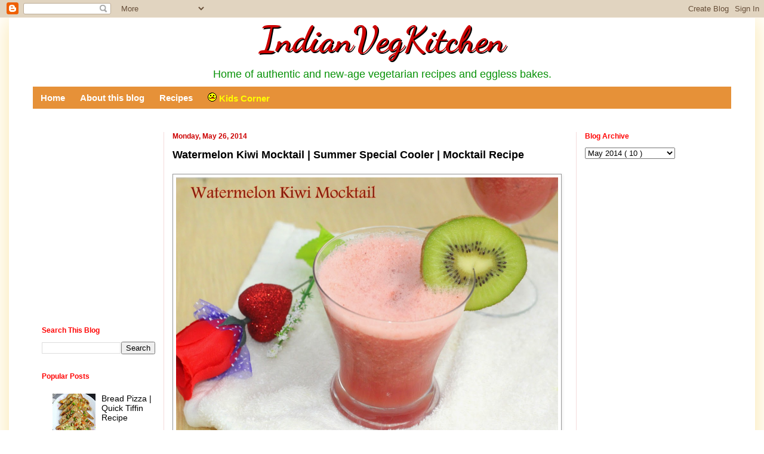

--- FILE ---
content_type: text/html; charset=UTF-8
request_url: https://www.indianvegkitchen.com/2014/05/watermelon-kiwi-mocktail-summer-special.html
body_size: 21237
content:
<!DOCTYPE html>
<html class='v2' dir='ltr' xmlns='http://www.w3.org/1999/xhtml' xmlns:b='http://www.google.com/2005/gml/b' xmlns:data='http://www.google.com/2005/gml/data' xmlns:expr='http://www.google.com/2005/gml/expr'>
<head>
<link href='https://www.blogger.com/static/v1/widgets/335934321-css_bundle_v2.css' rel='stylesheet' type='text/css'/>
<meta content='width=1100' name='viewport'/>
<meta content='text/html; charset=UTF-8' http-equiv='Content-Type'/>
<meta content='blogger' name='generator'/>
<link href='https://www.indianvegkitchen.com/favicon.ico' rel='icon' type='image/x-icon'/>
<link href='https://www.indianvegkitchen.com/2014/05/watermelon-kiwi-mocktail-summer-special.html' rel='canonical'/>
<link rel="alternate" type="application/atom+xml" title="IndianVegKitchen - Atom" href="https://www.indianvegkitchen.com/feeds/posts/default" />
<link rel="alternate" type="application/rss+xml" title="IndianVegKitchen - RSS" href="https://www.indianvegkitchen.com/feeds/posts/default?alt=rss" />
<link rel="service.post" type="application/atom+xml" title="IndianVegKitchen - Atom" href="https://www.blogger.com/feeds/5715237934781447212/posts/default" />

<link rel="alternate" type="application/atom+xml" title="IndianVegKitchen - Atom" href="https://www.indianvegkitchen.com/feeds/5693290452138427738/comments/default" />
<!--Can't find substitution for tag [blog.ieCssRetrofitLinks]-->
<link href='https://blogger.googleusercontent.com/img/b/R29vZ2xl/AVvXsEhBe_5NyYsindZTM3vy_jgkPWHbonIxORj-cbx5PCwSLpGWlYQzs7l-4Uk3glCwW3SzGLTWPrIf2WQLJ7uN3waOGPokDYsD463ksxrZsb30Pfq_Z76b0lXzt2GnaHJ9S_OSF3wsbJ0rCocy/s1600/2-IMG_4240.JPG' rel='image_src'/>
<meta content='https://www.indianvegkitchen.com/2014/05/watermelon-kiwi-mocktail-summer-special.html' property='og:url'/>
<meta content='Watermelon Kiwi Mocktail | Summer Special Cooler | Mocktail Recipe' property='og:title'/>
<meta content='                         Watermelon-Kiwi mocktail is another tropical drink which helps to stay cool and hydrated. My kids are big fans of t...' property='og:description'/>
<meta content='https://blogger.googleusercontent.com/img/b/R29vZ2xl/AVvXsEhBe_5NyYsindZTM3vy_jgkPWHbonIxORj-cbx5PCwSLpGWlYQzs7l-4Uk3glCwW3SzGLTWPrIf2WQLJ7uN3waOGPokDYsD463ksxrZsb30Pfq_Z76b0lXzt2GnaHJ9S_OSF3wsbJ0rCocy/w1200-h630-p-k-no-nu/2-IMG_4240.JPG' property='og:image'/>
<title>
IndianVegKitchen: Watermelon Kiwi Mocktail | Summer Special Cooler | Mocktail Recipe
</title>
<style type='text/css'>@font-face{font-family:'Dancing Script';font-style:normal;font-weight:700;font-display:swap;src:url(//fonts.gstatic.com/s/dancingscript/v29/If2cXTr6YS-zF4S-kcSWSVi_sxjsohD9F50Ruu7B1i03Rep8hNX6plRPjLo.woff2)format('woff2');unicode-range:U+0102-0103,U+0110-0111,U+0128-0129,U+0168-0169,U+01A0-01A1,U+01AF-01B0,U+0300-0301,U+0303-0304,U+0308-0309,U+0323,U+0329,U+1EA0-1EF9,U+20AB;}@font-face{font-family:'Dancing Script';font-style:normal;font-weight:700;font-display:swap;src:url(//fonts.gstatic.com/s/dancingscript/v29/If2cXTr6YS-zF4S-kcSWSVi_sxjsohD9F50Ruu7B1i03ROp8hNX6plRPjLo.woff2)format('woff2');unicode-range:U+0100-02BA,U+02BD-02C5,U+02C7-02CC,U+02CE-02D7,U+02DD-02FF,U+0304,U+0308,U+0329,U+1D00-1DBF,U+1E00-1E9F,U+1EF2-1EFF,U+2020,U+20A0-20AB,U+20AD-20C0,U+2113,U+2C60-2C7F,U+A720-A7FF;}@font-face{font-family:'Dancing Script';font-style:normal;font-weight:700;font-display:swap;src:url(//fonts.gstatic.com/s/dancingscript/v29/If2cXTr6YS-zF4S-kcSWSVi_sxjsohD9F50Ruu7B1i03Sup8hNX6plRP.woff2)format('woff2');unicode-range:U+0000-00FF,U+0131,U+0152-0153,U+02BB-02BC,U+02C6,U+02DA,U+02DC,U+0304,U+0308,U+0329,U+2000-206F,U+20AC,U+2122,U+2191,U+2193,U+2212,U+2215,U+FEFF,U+FFFD;}</style>
<style id='page-skin-1' type='text/css'><!--
/*
-----------------------------------------------
Blogger Template Style
Name:     Simple
Designer: Josh Peterson
URL:      www.noaesthetic.com
----------------------------------------------- */
/* Variable definitions
====================
<Variable name="keycolor" description="Main Color" type="color" default="#66bbdd"/>
<Group description="Page Text" selector="body">
<Variable name="body.font" description="Font" type="font"
default="normal normal 12px Arial, Tahoma, Helvetica, FreeSans, sans-serif"/>
<Variable name="body.text.color" description="Text Color" type="color" default="#222222"/>
</Group>
<Group description="Backgrounds" selector=".body-fauxcolumns-outer">
<Variable name="body.background.color" description="Outer Background" type="color" default="#66bbdd"/>
<Variable name="content.background.color" description="Main Background" type="color" default="#ffffff"/>
<Variable name="header.background.color" description="Header Background" type="color" default="transparent"/>
</Group>
<Group description="Links" selector=".main-outer">
<Variable name="link.color" description="Link Color" type="color" default="#2288bb"/>
<Variable name="link.visited.color" description="Visited Color" type="color" default="#888888"/>
<Variable name="link.hover.color" description="Hover Color" type="color" default="#33aaff"/>
</Group>
<Group description="Blog Title" selector=".header h1">
<Variable name="header.font" description="Font" type="font"
default="normal normal 60px Arial, Tahoma, Helvetica, FreeSans, sans-serif"/>
<Variable name="header.text.color" description="Title Color" type="color" default="#3399bb" />
</Group>
<Group description="Blog Description" selector=".header .description">
<Variable name="description.text.color" description="Description Color" type="color"
default="#777777" />
</Group>
<Group description="Tabs Text" selector=".tabs-inner .widget li a">
<Variable name="tabs.font" description="Font" type="font"
default="normal normal 14px Arial, Tahoma, Helvetica, FreeSans, sans-serif"/>
<Variable name="tabs.text.color" description="Text Color" type="color" default="#999999"/>
<Variable name="tabs.selected.text.color" description="Selected Color" type="color" default="#000000"/>
</Group>
<Group description="Tabs Background" selector=".tabs-outer .PageList">
<Variable name="tabs.background.color" description="Background Color" type="color" default="#f5f5f5"/>
<Variable name="tabs.selected.background.color" description="Selected Color" type="color" default="#eeeeee"/>
</Group>
<Group description="Post Title" selector="h3.post-title, .comments h4">
<Variable name="post.title.font" description="Font" type="font"
default="normal normal 22px Arial, Tahoma, Helvetica, FreeSans, sans-serif"/>
</Group>
<Group description="Date Header" selector=".date-header">
<Variable name="date.header.color" description="Text Color" type="color"
default="#000000"/>
<Variable name="date.header.background.color" description="Background Color" type="color"
default="transparent"/>
</Group>
<Group description="Post Footer" selector=".post-footer">
<Variable name="post.footer.text.color" description="Text Color" type="color" default="#666666"/>
<Variable name="post.footer.background.color" description="Background Color" type="color"
default="#f9f9f9"/>
<Variable name="post.footer.border.color" description="Shadow Color" type="color" default="#eeeeee"/>
</Group>
<Group description="Gadgets" selector="h2">
<Variable name="widget.title.font" description="Title Font" type="font"
default="normal bold 11px Arial, Tahoma, Helvetica, FreeSans, sans-serif"/>
<Variable name="widget.title.text.color" description="Title Color" type="color" default="#000000"/>
<Variable name="widget.alternate.text.color" description="Alternate Color" type="color" default="#999999"/>
</Group>
<Group description="Images" selector=".main-inner">
<Variable name="image.background.color" description="Background Color" type="color" default="#ffffff"/>
<Variable name="image.border.color" description="Border Color" type="color" default="#eeeeee"/>
<Variable name="image.text.color" description="Caption Text Color" type="color" default="#000000"/>
</Group>
<Group description="Accents" selector=".content-inner">
<Variable name="body.rule.color" description="Separator Line Color" type="color" default="#eeeeee"/>
<Variable name="tabs.border.color" description="Tabs Border Color" type="color" default="#f4dbdb"/>
</Group>
<Variable name="body.background" description="Body Background" type="background"
color="#ffffff" default="$(color) none repeat scroll top left"/>
<Variable name="body.background.override" description="Body Background Override" type="string" default=""/>
<Variable name="body.background.gradient.cap" description="Body Gradient Cap" type="url"
default="url(//www.blogblog.com/1kt/simple/gradients_light.png)"/>
<Variable name="body.background.gradient.tile" description="Body Gradient Tile" type="url"
default="url(//www.blogblog.com/1kt/simple/body_gradient_tile_light.png)"/>
<Variable name="content.background.color.selector" description="Content Background Color Selector" type="string" default=".content-inner"/>
<Variable name="content.padding" description="Content Padding" type="length" default="10px"/>
<Variable name="content.padding.horizontal" description="Content Horizontal Padding" type="length" default="10px"/>
<Variable name="content.shadow.spread" description="Content Shadow Spread" type="length" default="40px"/>
<Variable name="content.shadow.spread.webkit" description="Content Shadow Spread (WebKit)" type="length" default="5px"/>
<Variable name="content.shadow.spread.ie" description="Content Shadow Spread (IE)" type="length" default="10px"/>
<Variable name="main.border.width" description="Main Border Width" type="length" default="0"/>
<Variable name="header.background.gradient" description="Header Gradient" type="url" default="none"/>
<Variable name="header.shadow.offset.left" description="Header Shadow Offset Left" type="length" default="-1px"/>
<Variable name="header.shadow.offset.top" description="Header Shadow Offset Top" type="length" default="-1px"/>
<Variable name="header.shadow.spread" description="Header Shadow Spread" type="length" default="1px"/>
<Variable name="header.padding" description="Header Padding" type="length" default="30px"/>
<Variable name="header.border.size" description="Header Border Size" type="length" default="1px"/>
<Variable name="header.bottom.border.size" description="Header Bottom Border Size" type="length" default="1px"/>
<Variable name="header.border.horizontalsize" description="Header Horizontal Border Size" type="length" default="0"/>
<Variable name="description.text.size" description="Description Text Size" type="string" default="140%"/>
<Variable name="tabs.margin.top" description="Tabs Margin Top" type="length" default="0" />
<Variable name="tabs.margin.side" description="Tabs Side Margin" type="length" default="30px" />
<Variable name="tabs.background.gradient" description="Tabs Background Gradient" type="url"
default="url(//www.blogblog.com/1kt/simple/gradients_light.png)"/>
<Variable name="tabs.border.width" description="Tabs Border Width" type="length" default="1px"/>
<Variable name="tabs.bevel.border.width" description="Tabs Bevel Border Width" type="length" default="1px"/>
<Variable name="date.header.padding" description="Date Header Padding" type="string" default="inherit"/>
<Variable name="date.header.letterspacing" description="Date Header Letter Spacing" type="string" default="inherit"/>
<Variable name="date.header.margin" description="Date Header Margin" type="string" default="inherit"/>
<Variable name="post.margin.bottom" description="Post Bottom Margin" type="length" default="25px"/>
<Variable name="image.border.small.size" description="Image Border Small Size" type="length" default="2px"/>
<Variable name="image.border.large.size" description="Image Border Large Size" type="length" default="5px"/>
<Variable name="page.width.selector" description="Page Width Selector" type="string" default=".region-inner"/>
<Variable name="page.width" description="Page Width" type="string" default="auto"/>
<Variable name="main.section.margin" description="Main Section Margin" type="length" default="15px"/>
<Variable name="main.padding" description="Main Padding" type="length" default="15px"/>
<Variable name="main.padding.top" description="Main Padding Top" type="length" default="30px"/>
<Variable name="main.padding.bottom" description="Main Padding Bottom" type="length" default="30px"/>
<Variable name="paging.background"
color="#ffffff"
description="Background of blog paging area" type="background"
default="transparent none no-repeat scroll top center"/>
<Variable name="footer.bevel" description="Bevel border length of footer" type="length" default="0"/>
<Variable name="mobile.background.overlay" description="Mobile Background Overlay" type="string"
default="transparent none repeat scroll top left"/>
<Variable name="mobile.background.size" description="Mobile Background Size" type="string" default="auto"/>
<Variable name="mobile.button.color" description="Mobile Button Color" type="color" default="#ffffff" />
<Variable name="startSide" description="Side where text starts in blog language" type="automatic" default="left"/>
<Variable name="endSide" description="Side where text ends in blog language" type="automatic" default="right"/>
*/
/* Content
----------------------------------------------- */
body {
font: normal normal 14px 'Trebuchet MS', Trebuchet, sans-serif;
color: #000000;
background: #ffffff none repeat scroll top center;
padding: 0 0 0 0;
}
html body .region-inner {
min-width: 0;
max-width: 100%;
width: auto;
}
a:link {
text-decoration:none;
color: #000000;
}
a:visited {
text-decoration:none;
color: #000000;
}
a:hover {
text-decoration:underline;
color: #33aaff;
}
.body-fauxcolumn-outer .fauxcolumn-inner {
background: transparent none repeat scroll top left;
_background-image: none;
}
.body-fauxcolumn-outer .cap-top {
position: absolute;
z-index: 1;
height: 400px;
width: 100%;
background: #ffffff none repeat scroll top center;
;
}
.body-fauxcolumn-outer .cap-top .cap-left {
width: 100%;
background: transparent none repeat-x scroll top left;
_background-image: none;
}
.content-outer {
-moz-box-shadow: 0 0 0 rgba(0, 0, 0, .15);
-webkit-box-shadow: 0 0 0 rgba(0, 0, 0, .15);
-goog-ms-box-shadow: 0 0 0 #333333;
box-shadow: 0px 0px 40px #fae5a7;
margin-bottom: 1px;
}
.content-inner {
padding: 10px 40px;
}
.content-inner {
background-color: #ffffff;
}
/* Header
----------------------------------------------- */
.header-outer {
background: transparent none repeat-x scroll 0 -400px center;
_background-image: none;
height:105px;
}
.Header h1 {
font: normal bold 60px Dancing Script;
color: #cc0000;
text-shadow: 0 0 0 rgba(0, 0, 0, .2);
}
.Header h1 a {
color: #cc0000;
}
.Header .description {
font-size: 18px;
color: #079207;
}
.header-inner .Header .titlewrapper {
padding: 0 0;
}
.header-inner .Header .descriptionwrapper {
padding: 0 0;
}
/* Tabs
----------------------------------------------- */
.tabs-inner .section:first-child {
border-top: 0 solid transparent;
}
.tabs-inner .section:first-child ul {
margin-top: -1px;
border-top: 1px solid transparent;
border-left: 1px solid transparent;
border-right: 1px solid transparent;
}
.tabs-inner .widget ul {
background: #e69138 none repeat-x scroll 0 -800px;
_background-image: none;
border-bottom: 1px solid transparent;
margin-top: 0;
margin-left: -30px;
margin-right: -30px;
}
.tabs-inner .widget li a {
display: inline-block;
padding: .6em 1em;
font: normal bold 8px 'Trebuchet MS', Trebuchet, sans-serif;
color: #000000;
border-left: 1px solid #ffffff;
border-right: 1px solid transparent;
}
.tabs-inner .widget li:first-child a {
border-left: none;
}
.tabs-inner .widget li.selected a, .tabs-inner .widget li a:hover {
color: #000000;
background-color: transparent;
text-decoration: none;
}
/* Columns
----------------------------------------------- */
.main-outer {
border-top: 0 solid #f4dbdb;
}
.fauxcolumn-left-outer .fauxcolumn-inner {
border-right: 1px solid #f4dbdb;
}
.fauxcolumn-right-outer .fauxcolumn-inner {
border-left: 1px solid #f4dbdb;
}
/* Headings
----------------------------------------------- */
h2 {
margin: 0 0 1em 0;
font: normal bold 12px 'Trebuchet MS',Trebuchet,Verdana,sans-serif;
color: #ff0000;
}
/* Widgets
----------------------------------------------- */
.widget .zippy {
color: #999999;
text-shadow: 2px 2px 1px rgba(0, 0, 0, .1);
}
.widget .popular-posts ul {
list-style: none;
}
/* Posts
----------------------------------------------- */
.date-header span {
background-color: transparent;
color: #cc0000;
margin: inherit;
font: normal bold 8px 'Trebuchet MS', Trebuchet, sans-serif;
font-size:12px
}
.main-inner {
padding-top: 35px;
padding-bottom: 65px;
}
.main-inner .column-center-inner {
padding: 0 0;
}
.main-inner .column-center-inner .section {
margin: 0 1em;
}
.post {
margin: 0 0 45px 0;
}
h3.post-title, .comments h4 {
font: normal bold 18px 'Trebuchet MS', Trebuchet, sans-serif;
margin: .75em 0 0;
}
.post-body {
font-size: 110%;
line-height: 1.4;
position: relative;
}
.post-body img, .post-body .tr-caption-container, .Profile img, .Image img,
.BlogList .item-thumbnail img {
padding: 2px;
background: #ffffff;
border: 1px solid #999999;
-moz-box-shadow: 1px 1px 5px rgba(0, 0, 0, .1);
-webkit-box-shadow: 1px 1px 5px rgba(0, 0, 0, .1);
box-shadow: 1px 1px 5px rgba(0, 0, 0, .1);
}
.post-body img, .post-body .tr-caption-container {
padding: 5px;
}
.post-body .tr-caption-container {
color: #000000;
}
.post-body .tr-caption-container img {
padding: 0;
background: transparent;
border: none;
-moz-box-shadow: 0 0 0 rgba(0, 0, 0, .1);
-webkit-box-shadow: 0 0 0 rgba(0, 0, 0, .1);
box-shadow: 0 0 0 rgba(0, 0, 0, .1);
}
.post-header {
margin: 0 0 1.5em;
line-height: 1.2;
}
.post-footer {
margin: 20px -2px 0;
padding: 5px 10px;
color: #666666;
background-color: #eeeeee;
border-bottom: 1px solid #eeeeee;
line-height: 1.6;
font-size: 90%;
}
#comments .comment-author {
padding-top: 1.5em;
border-top: 1px solid #f4dbdb;
background-position: 0 1.5em;
}
#comments .comment-author:first-child {
padding-top: 0;
border-top: none;
}
.avatar-image-container {
margin: .2em 0 0;
}
#comments .avatar-image-container img {
border: 1px solid #999999;
}
/* Comments
----------------------------------------------- */
.comments .comments-content .icon.blog-author {
background-repeat: no-repeat;
background-image: url([data-uri]);
}
.comments .comments-content .loadmore a {
border-top: 1px solid #999999;
border-bottom: 1px solid #999999;
}
.comments .comment-thread.inline-thread {
background-color: #eeeeee;
}
.comments .continue {
border-top: 2px solid #999999;
}
/* Accents
---------------------------------------------- */
.section-columns td.columns-cell {
border-left: 1px solid #f4dbdb;
}
.blog-pager {
background: transparent url(//www.blogblog.com/1kt/simple/paging_dot.png) repeat-x scroll top center;
}
.blog-pager-older-link, .home-link,
.blog-pager-newer-link {
background-color: #ffffff;
padding: 5px;
}
.footer-outer {
border-top: 1px dashed #bbbbbb;
}
/* Mobile
----------------------------------------------- */
body.mobile  {
background-size: auto;
}
.mobile .body-fauxcolumn-outer {
background: transparent none repeat scroll top left;
}
.mobile .body-fauxcolumn-outer .cap-top {
background-size: 100% auto;
}
.mobile .content-outer {
-webkit-box-shadow: 0 0 3px rgba(0, 0, 0, .15);
box-shadow: 0 0 3px rgba(0, 0, 0, .15);
}
body.mobile .AdSense {
margin: 0 -0;
}
.mobile .tabs-inner .widget ul {
margin-left: 0;
margin-right: 0;
}
.mobile .post {
margin: 0;
}
.mobile .main-inner .column-center-inner .section {
margin: 0;
}
.mobile .date-header span {
padding: 0.1em 10px;
margin: 0 -10px;
font-size:12px
}
.mobile h3.post-title {
margin: 0;
}
.mobile .blog-pager {
background: transparent none no-repeat scroll top center;
}
.mobile .footer-outer {
border-top: none;
}
.mobile .main-inner, .mobile .footer-inner {
background-color: #ffffff;
}
.mobile-index-contents {
color: #000000;
}
.mobile-link-button {
background-color: #000000;
}
.mobile-link-button a:link, .mobile-link-button a:visited {
color: #ffffff;
}
.mobile .tabs-inner .section:first-child {
border-top: none;
}
.mobile .tabs-inner .PageList .widget-content {
background-color: transparent;
color: #000000;
border-top: 1px solid transparent;
border-bottom: 1px solid transparent;
}
.mobile .tabs-inner .PageList .widget-content .pagelist-arrow {
border-left: 1px solid transparent;
}
.Header h1 {text-shadow: 2px 2px #000000; }
/*----- MBT Drop Down Menu ----*/
#mbtnavbar {
/* background: #ff0000; */
width: 100%;
color: #FFF;
margin: 0px;
padding: 0;
position: relative;
border-top:px solid #960100;
height: 25px;
}
#mbtnav {
background: #e69138;
margin: 0;
padding: 0;
}
#mbtnav ul {
float: left;
list-style: none;
margin: 0;
padding: 0;
}
#mbtnav li {
list-style: none;
margin: 0;
padding: 0;
/* border-left:1px solid #333;
border-right:1px solid #333;*/
height:35px;
}
#mbtnav li a, #mbtnav li a:link, #mbtnav li a:visited {
color: #FFF;
display: block;
font:bold 15px Arial, Tahoma, Helvetica, FreeSans, sans-serif;
margin: 0;
padding: 9px 12px 10px 12px;
text-decoration: none;
}
#mbtnav li a:hover, #mbtnav li a:active {
background: #e69138;
color: #FFF;
display: block;
text-decoration: none;
margin: 0;
padding: 9px 12px 10px 12px;
}
#mbtnav li {
float: left;
padding: 0;
}
#mbtnav li ul {
z-index: 9999;
position: absolute;
left: -999em;
height: auto;
width: 200px;
margin: 0;
padding: 0;
}
#mbtnav li ul a {
width: 180px;
}
#mbtnav li ul ul {
margin: -35px 0 0 161px;
}
#mbtnav li:hover ul ul, #mbtnav li:hover ul ul ul, #mbtnav li.sfhover ul ul, #mbtnav li.sfhover ul ul ul {
left: -999em;
}
#mbtnav li:hover ul, #mbtnav li li:hover ul, #mbtnav li li li:hover ul, #mbtnav li.sfhover ul, #mbtnav li li.sfhover ul, #mbtnav li li li.sfhover ul {
left: auto;
}
#mbtnav li:hover, #mbtnav li.sfhover {
position: static;
}
/* style for drop down menu items */
#mbtnav li li a, #mbtnav li li a:link, #mbtnav li li a:visited {
background: #e69138;
/* width: 140px; */
color: #FFF;
display: block;
font:bold 13px Arial, Tahoma, Helvetica, FreeSans, sans-serif;
margin: 0;
padding: 9px 12px 10px 12px;
text-decoration: none;
z-index:9999;
border-bottom:1px dotted #333;
}
/* The background of the drop down menu items */
#mbtnav li li a:hover, #mbtnavli li a:active {
background: green;
color: #FFF;
display: block;
margin: 0;
padding: 9px 12px 10px 12px;
text-decoration: none;
}
.tabs-inner .widget #mbtnavbar li a {
border-left:none;
}
.tabs-outer .widget, .section {
margin:0;
}
.tabs-inner {
padding: 0px;
}
--></style>
<style id='template-skin-1' type='text/css'><!--
body {
min-width: 1250px;
}
.content-outer, .content-fauxcolumn-outer, .region-inner {
min-width: 1250px;
max-width: 1250px;
_width: 1250px;
}
.main-inner .columns {
padding-left: 220px;
padding-right: 260px;
}
.main-inner .fauxcolumn-center-outer {
left: 220px;
right: 260px;
/* IE6 does not respect left and right together */
_width: expression(this.parentNode.offsetWidth -
parseInt("220px") -
parseInt("260px") + 'px');
}
.main-inner .fauxcolumn-left-outer {
width: 220px;
}
.main-inner .fauxcolumn-right-outer {
width: 260px;
}
.main-inner .column-left-outer {
width: 220px;
right: 100%;
margin-left: -220px;
}
.main-inner .column-right-outer {
width: 260px;
margin-right: -260px;
}
#layout {
min-width: 0;
}
#layout .content-outer {
min-width: 0;
width: 800px;
}
#layout .region-inner {
min-width: 0;
width: auto;
}
#header-inner {text-align: center ;}
.titlewrapper {padding-top: 0px  !important;}
#Shadow-inside {
-moz-box-shadow: inset 0 0 5px 5px #222;
-webkit-box-shadow: inset 0 0 5px 5px #222;
box-shadow: inset 0 0 5px 5px #222;
}
--></style>
<script type='text/javascript'>
        (function(i,s,o,g,r,a,m){i['GoogleAnalyticsObject']=r;i[r]=i[r]||function(){
        (i[r].q=i[r].q||[]).push(arguments)},i[r].l=1*new Date();a=s.createElement(o),
        m=s.getElementsByTagName(o)[0];a.async=1;a.src=g;m.parentNode.insertBefore(a,m)
        })(window,document,'script','https://www.google-analytics.com/analytics.js','ga');
        ga('create', 'UA-51128327-1', 'auto', 'blogger');
        ga('blogger.send', 'pageview');
      </script>
<!-- Thumbnail Slider Start -->
<script src="//ajax.googleapis.com/ajax/libs/jquery/1.7.2/jquery.min.js" type="text/javascript"></script>
<script type='text/javascript'>
//<![CDATA[
(function($){$.fn.jCarouselLite=function(o){o=$.extend({btnPrev:null,btnNext:null,btnGo:null,mouseWheel:false,auto:null,speed:200,easing:null,vertical:false,circular:true,visible:3,start:0,scroll:1,beforeStart:null,afterEnd:null},o||{});return this.each(function(){var running=false,animCss=o.vertical?"top":"left",sizeCss=o.vertical?"height":"width";var div=$(this),ul=$("ul:first",div),tLi=$(".car",ul),tl=tLi.size(),v=o.visible;if(o.circular){ul.prepend(tLi.slice(tl-v-1+1).clone()).append(tLi.slice(0,v).clone());o.start+=v}var li=$(".car",ul),itemLength=li.size(),curr=o.start;div.css("visibility","visible");li.css({overflow:"hidden",float:o.vertical?"none":"left"});ul.css({padding:"0",position:"relative","list-style-type":"none","z-index":"1"});div.css({overflow:"hidden","z-index":"2"});var liSize=o.vertical?height(li):width(li);var ulSize=liSize*itemLength;var divSize=liSize*v;li.css({width:li.width()});ul.css(sizeCss,ulSize+"px").css(animCss,-(curr*liSize));div.css(sizeCss,divSize+"px");if(o.btnPrev)$(o.btnPrev).click(function(){return go(curr-o.scroll)});if(o.btnNext)$(o.btnNext).click(function(){return go(curr+o.scroll)});if(o.btnGo)$.each(o.btnGo,function(i,val){$(val).click(function(){return go(o.circular?o.visible+i:i)})});if(o.mouseWheel&&div.mousewheel)div.mousewheel(function(e,d){return d>0?go(curr-o.scroll):go(curr+o.scroll)});if(o.auto)setInterval(function(){go(curr+o.scroll)},o.auto+o.speed);function vis(){return li.slice(curr).slice(0,v)};function go(to){if(!running){if(o.beforeStart)o.beforeStart.call(this,vis());if(o.circular){if(to<=o.start-v-1){ul.css(animCss,-((itemLength-(v*2))*liSize)+"px");curr=to==o.start-v-1?itemLength-(v*2)-1:itemLength-(v*2)-o.scroll}else if(to>=itemLength-v+1){ul.css(animCss,-((v)*liSize)+"px");curr=to==itemLength-v+1?v+1:v+o.scroll}else curr=to}else{if(to<0||to>itemLength-v)return;else curr=to}running=true;ul.animate(animCss=="left"?{left:-(curr*liSize)}:{top:-(curr*liSize)},o.speed,o.easing,function(){if(o.afterEnd)o.afterEnd.call(this,vis());running=false});if(!o.circular){$(o.btnPrev+","+o.btnNext).removeClass("disabled");$((curr-o.scroll<0&&o.btnPrev)||(curr+o.scroll>itemLength-v&&o.btnNext)||[]).addClass("disabled")}}return false}})};function css(el,prop){return parseInt($.css(el[0],prop))||0};function width(el){return el[0].offsetWidth+css(el,'marginLeft')+css(el,'marginRight')};function height(el){return el[0].offsetHeight+css(el,'marginTop')+css(el,'marginBottom')}})(jQuery);
//]]>
</script>
<script type='text/javascript'>
//<![CDATA[
imgr = new Array();
imgr[0] = "https://blogger.googleusercontent.com/img/b/R29vZ2xl/AVvXsEiqzKIhsnVj_Lr4ZDLBu0NACuUcVCOzM_7kidhv6n0ei-pATFbc4aak0-aZZ6BYpTs41vtsh4ZaJAFg5DvgYuK6lAejd9C8BVvl0-35n8vJcQCb_-l4xNB6WbW5C21FhM2MnDdNbP8nwwY/s1600/no+image.jpg";
showRandomImg = false;
aBold = true;
summaryPost = 150;
summaryTitle = 25;
numposts1 = 23;
label1 = "Chaat Recipe";
function removeHtmlTag(strx,chop){
var s = strx.split("<");
for(var i=0;i<s.length;i++){
if(s[i].indexOf(">")!=-1){
s[i] = s[i].substring(s[i].indexOf(">")+1,s[i].length);
}
}
s = s.join("");
s = s.substring(0,chop-1);
return s;
}
function showrecentposts(json) {
j = (showRandomImg) ? Math.floor((imgr.length+1)*Math.random()) : 0;
img = new Array();
document.write('<ul>');
for (var i = 0; i < numposts1; i++) {
var entry = json.feed.entry[i];
var posttitle = entry.title.$t;
var pcm;
var posturl;
if (i == json.feed.entry.length) break;
for (var k = 0; k < entry.link.length; k++) {
if (entry.link[k].rel == 'alternate') {
posturl = entry.link[k].href;
break;
}
}
for (var k = 0; k < entry.link.length; k++) {
if (entry.link[k].rel == 'replies' && entry.link[k].type == 'text/html') {
pcm = entry.link[k].title.split(" ")[0];
break;
}
}
if ("content" in entry) {
var postcontent = entry.content.$t;}
else
if ("summary" in entry) {
var postcontent = entry.summary.$t;}
else var postcontent = "";
postdate = entry.published.$t;
if(j>imgr.length-1) j=0;
img[i] = imgr[j];
s = postcontent ; a = s.indexOf("<img"); b = s.indexOf("src=\"",a); c = s.indexOf("\"",b+5); d = s.substr(b+5,c-b-5);
if((a!=-1)&&(b!=-1)&&(c!=-1)&&(d!="")) img[i] = d;
//cmtext = (text != 'no') ? '<i><font color="'+acolor+'">('+pcm+' '+text+')</font></i>' : '';
var month = [1,2,3,4,5,6,7,8,9,10,11,12];
var month2 = ["Jan","Feb","Mar","Apr","May","Jun","Jul","Aug","Sep","Oct","Nov","Dec"];
var day = postdate.split("-")[2].substring(0,2);
var m = postdate.split("-")[1];
var y = postdate.split("-")[0];
for(var u2=0;u2<month.length;u2++){
if(parseInt(m)==month[u2]) {
m = month2[u2] ; break;
}
}
var daystr = day+ ' ' + m + ' ' + y ;
var trtd = '<li class="car"><div class="thumb"><a href="'+posturl+'"><img width="150" height="145" class="alignnone" src="'+img[i]+'" title="'+posttitle+'"/></a></div><p><a class="slider_title" href="'+posturl+'"></a></p></li>';
document.write(trtd);
j++;
}
document.write('</ul>');
}
//]]>
</script>
<style>
#carousel{width:950px;height:185px;margin-bottom:0px;position:relative;display:block;background:#FE9A9A}
#carousel .container{position:absolute;left:49px;width:895px;height:175px;overflow:hidden;background:url(https://blogger.googleusercontent.com/img/b/R29vZ2xl/AVvXsEiTC8ZK7KgJOpF8SJbmvksClGdXCBRLj8JppQbYPpvc7L2zIHoPMHe5uH9-Xcj_LwJHUtEbrS-MTtVBbRUH8XgTSW98b910_G-XnXhQKJY4AZ7ehv_pvzTvrnj9X8mI-iX82MnRqs0DXd8/s1600/scroller-bg.png) repeat center}
#carousel #previous_button{position:absolute;width:49px;height:175px;background:url(https://blogger.googleusercontent.com/img/b/R29vZ2xl/AVvXsEj5LL6YSNKoL2WPFhZAr28oA8MhqddIsaaVi9XienGJVIAXKo8KZvPLzP7yNpJJPfaDtEHaPKK9tkMYyNjSyyJPQN4e_WF3IhJ2MhGccXQwG9eIMyrscyOiCqT_0WlIOsAMH1oKyyjYkoc/s1600/prev.png) center;z-index:100;cursor:pointer;border-right:1px solid #ccc}
#carousel #previous_button:hover{background:url(https://blogger.googleusercontent.com/img/b/R29vZ2xl/AVvXsEg4lruxRq2qccYo-bcObZtqVWYsZvebbQVskLNkMuuj_-HnG5qsVb7AMbzGNKzDCOQSc6m-aB819rQ-I8sQ59TSPPziONMiM6x55xitZBYwo1OfEELlZauwY8qo89NYmR-qzy04cdUiY5w/s1600/prev.png) center}
#carousel #next_button{position:absolute;right:0;width:49px;height:175px;background:url(https://blogger.googleusercontent.com/img/b/R29vZ2xl/AVvXsEg06Xp_e676V6xWequxfl2ynoPQbMdbYFzeOd8fMm7IP80kc8sKLB4KNkupYxlphAPmTdfhracugXK789jUz0gJ6eEzkhvrHeaaUZbDsjI4lcvrbK6mEv7Li1Lq31u0bL72EIHppxqxcfM/s1600/next.png) center;z-index:100;cursor:pointer;border-left:1px solid #ccc}
#carousel #next_button:hover{background:url(https://blogger.googleusercontent.com/img/b/R29vZ2xl/AVvXsEgNZ4LOiidafn8zun7yVid7r_TWLVuBvAyHcLcQMN295tIatb0yeB8ST0Org1I1z2RIK1V6IU6uYWL8-FV7HqgWoVra6Z4oBIIBLoA_T01_CEj8PAgUzi65xQhb_8TbBXk0Sgs_h0u3GXY/s1600/next.png) center}
#carousel ul{width:100000px;position:relative;margin-top:10px}
#carousel ul li{background:#fff url(https://blogger.googleusercontent.com/img/b/R29vZ2xl/AVvXsEh95vaOj-nF47gRNU_gnxVHn5v2U0nAlgTo9x9sZzNRHikJ8uMLVCNW5XpJuwqzd94ku9SJ0zCOd6dJDmH0SfsMleZf_vDfVl23XP7LWfjYBGyH8LCEkQgx6Wflt9tLnhlLxSbUgXNUC0A/s1600/main.png) repeat-x top;display:inline;float:left;text-align:center;font-weight:700;font-size:.9em;line-height:1.2em;border:1px solid #ccc;width:145px;height:150px;margin:0 4px 20px 7px;padding:6px;-webkit-border-radius:4px;-moz-border-radius:4px;border-radius:4px;}
#carousel ul li:hover{filter:alpha(opacity=75);opacity:.75;}
#carousel ul li a.slider_title{color:#222;display:block;margin-top:5px}
#carousel ul li a.slider_title:hover{color:#cd1713}
#carousel a img{display:block;background:#fff;margin-top:0}
</style>
<!-- Thumbnail Slider End -->
<link href='https://www.blogger.com/dyn-css/authorization.css?targetBlogID=5715237934781447212&amp;zx=0f70f3d3-3745-4dbf-8d5c-7fde9ca4e170' media='none' onload='if(media!=&#39;all&#39;)media=&#39;all&#39;' rel='stylesheet'/><noscript><link href='https://www.blogger.com/dyn-css/authorization.css?targetBlogID=5715237934781447212&amp;zx=0f70f3d3-3745-4dbf-8d5c-7fde9ca4e170' rel='stylesheet'/></noscript>
<meta name='google-adsense-platform-account' content='ca-host-pub-1556223355139109'/>
<meta name='google-adsense-platform-domain' content='blogspot.com'/>

<!-- data-ad-client=ca-pub-7508885230610236 -->

</head>
<body class='loading'>
<!-- The Thumbnail Slider was here initially -->
<div class='navbar section' id='navbar'><div class='widget Navbar' data-version='1' id='Navbar1'><script type="text/javascript">
    function setAttributeOnload(object, attribute, val) {
      if(window.addEventListener) {
        window.addEventListener('load',
          function(){ object[attribute] = val; }, false);
      } else {
        window.attachEvent('onload', function(){ object[attribute] = val; });
      }
    }
  </script>
<div id="navbar-iframe-container"></div>
<script type="text/javascript" src="https://apis.google.com/js/platform.js"></script>
<script type="text/javascript">
      gapi.load("gapi.iframes:gapi.iframes.style.bubble", function() {
        if (gapi.iframes && gapi.iframes.getContext) {
          gapi.iframes.getContext().openChild({
              url: 'https://www.blogger.com/navbar/5715237934781447212?po\x3d5693290452138427738\x26origin\x3dhttps://www.indianvegkitchen.com',
              where: document.getElementById("navbar-iframe-container"),
              id: "navbar-iframe"
          });
        }
      });
    </script><script type="text/javascript">
(function() {
var script = document.createElement('script');
script.type = 'text/javascript';
script.src = '//pagead2.googlesyndication.com/pagead/js/google_top_exp.js';
var head = document.getElementsByTagName('head')[0];
if (head) {
head.appendChild(script);
}})();
</script>
</div></div>
<div class='body-fauxcolumns'>
<div class='fauxcolumn-outer body-fauxcolumn-outer'>
<div class='cap-top'>
<div class='cap-left'></div>
<div class='cap-right'></div>
</div>
<div class='fauxborder-left'>
<div class='fauxborder-right'></div>
<div class='fauxcolumn-inner'>
</div>
</div>
<div class='cap-bottom'>
<div class='cap-left'></div>
<div class='cap-right'></div>
</div>
</div>
</div>
<div class='content'>
<div class='content-fauxcolumns'>
<div class='fauxcolumn-outer content-fauxcolumn-outer'>
<div class='cap-top'>
<div class='cap-left'></div>
<div class='cap-right'></div>
</div>
<div class='fauxborder-left'>
<div class='fauxborder-right'></div>
<div class='fauxcolumn-inner'>
</div>
</div>
<div class='cap-bottom'>
<div class='cap-left'></div>
<div class='cap-right'></div>
</div>
</div>
</div>
<div class='content-outer'>
<header>
<div class='header-outer'>
<div class='header-cap-top cap-top'>
<div class='cap-left'></div>
<div class='cap-right'></div>
</div>
<div class='fauxborder-left header-fauxborder-left'>
<div class='fauxborder-right header-fauxborder-right'></div>
<div class='region-inner header-inner'>
<div class='header section' id='header'><div class='widget Header' data-version='1' id='Header1'>
<div id='header-inner'>
<div class='titlewrapper'>
<h1 class='title'>
<a href='https://www.indianvegkitchen.com/'>
<center>IndianVegKitchen</center>
</a>
</h1>
</div>
<div class='descriptionwrapper'>
<p class='description'>
<span>
Home of authentic and new-age vegetarian recipes and eggless bakes.
</span>
</p>
</div>
</div>
</div></div>
</div>
</div>
<div class='header-cap-bottom cap-bottom'>
<div class='cap-left'></div>
<div class='cap-right'></div>
</div>
</div>
</header>
<div class='content-cap-top cap-top'>
<div class='cap-left'></div>
<div class='cap-right'></div>
</div>
<div class='fauxborder-left content-fauxborder-left'>
<div class='fauxborder-right content-fauxborder-right'></div>
<div class='content-inner'>
<div class='tabs-outer'>
<div class='tabs-cap-top cap-top'>
<div class='cap-left'></div>
<div class='cap-right'></div>
</div>
<div class='fauxborder-left tabs-fauxborder-left'>
<div class='fauxborder-right tabs-fauxborder-right'></div>
<div class='region-inner tabs-inner'>
<div class='tabs section' id='crosscol'><div class='widget HTML' data-version='1' id='HTML2'>
<div class='widget-content'>
<div id="mbtnavbar">
	<ul id="mbtnav">
		<li>
			<a href="http://www.indianvegkitchen.com/">Home</a>
		</li>
		<li>
			<a href="http://www.indianvegkitchen.com/p/about.html/">About this blog</a>
		</li>
			<li>
				<a href="#/">Recipes</a>
					<ul>
<li><a href='http://www.indianvegkitchen.com/p/starters.html'>Starters</a></li>
<li><a href='http://www.indianvegkitchen.com/p/chaats-and-currys.html'>Chaats And Currys</a></li>
						<li><a href='http://www.indianvegkitchen.com/p/eggless-bakes.html'>Eggless Bakes</a></li>

<li><a href='http://www.indianvegkitchen.com/p/salad.html'>Soups-Salad-Raita</a></li>
						<li><a href='http://www.indianvegkitchen.com/p/breakfast-lunch-dinner.html'>Breakfast-Lunch-Dinner</a></li>
						<li><a href='http://www.indianvegkitchen.com/p/snacks.html'>Snacks</a></li>
						<li><a href='http://www.indianvegkitchen.com/p/sweets.html'>Sweets</a></li>
						<li><a href='http://www.indianvegkitchen.com/p/juices-smoothies.html'>Juices-Smoothies-Desserts</a></li>
						<li><a href='http://www.indianvegkitchen.com/p/western-delights.html'>Western Delights</a></li>

					</ul>
			</li>
		<li>
			<a href="http://www.indianvegkitchen.com/p/kids-corner.html"><img border="0" src="https://blogger.googleusercontent.com/img/b/R29vZ2xl/AVvXsEh5l3borYspEmVRLDoUgUZk_UGclu5X9ylhVP7WgWDZwJuYJdbpKzuFtt51nX9ldD9bFU1fsr4WEA6LQ8dcXxN04UqLL7aLMzdc5LP2SAa8vGBnr32xGP_K59I9oeKWeIpkRG9HtyowUzq9/s1600/smiley-eatdrink026.gif" /><font color="Yellow">&nbsp;Kids Corner</font></a>
		</li>
	</ul>
</div>
</div>
<div class='clear'></div>
</div></div>
<div class='tabs no-items section' id='crosscol-overflow'></div>
</div>
</div>
<div class='tabs-cap-bottom cap-bottom'>
<div class='cap-left'></div>
<div class='cap-right'></div>
</div>
</div>
<!-- Thumbnail Slider Start -->
<br/>
<!-- Thumbnail Slider End -->
<div class='main-outer'>
<div class='main-cap-top cap-top'>
<div class='cap-left'></div>
<div class='cap-right'></div>
</div>
<div class='fauxborder-left main-fauxborder-left'>
<div class='fauxborder-right main-fauxborder-right'></div>
<div class='region-inner main-inner'>
<div class='columns fauxcolumns'>
<div class='fauxcolumn-outer fauxcolumn-center-outer'>
<div class='cap-top'>
<div class='cap-left'></div>
<div class='cap-right'></div>
</div>
<div class='fauxborder-left'>
<div class='fauxborder-right'></div>
<div class='fauxcolumn-inner'>
</div>
</div>
<div class='cap-bottom'>
<div class='cap-left'></div>
<div class='cap-right'></div>
</div>
</div>
<div class='fauxcolumn-outer fauxcolumn-left-outer'>
<div class='cap-top'>
<div class='cap-left'></div>
<div class='cap-right'></div>
</div>
<div class='fauxborder-left'>
<div class='fauxborder-right'></div>
<div class='fauxcolumn-inner'>
</div>
</div>
<div class='cap-bottom'>
<div class='cap-left'></div>
<div class='cap-right'></div>
</div>
</div>
<div class='fauxcolumn-outer fauxcolumn-right-outer'>
<div class='cap-top'>
<div class='cap-left'></div>
<div class='cap-right'></div>
</div>
<div class='fauxborder-left'>
<div class='fauxborder-right'></div>
<div class='fauxcolumn-inner'>
</div>
</div>
<div class='cap-bottom'>
<div class='cap-left'></div>
<div class='cap-right'></div>
</div>
</div>
<!-- corrects IE6 width calculation -->
<div class='columns-inner'>
<div class='column-center-outer'>
<div class='column-center-inner'>
<div class='main section' id='main'><div class='widget Blog' data-version='1' id='Blog1'>
<div class='blog-posts hfeed'>
<!--Can't find substitution for tag [defaultAdStart]-->

                                        <div class="date-outer">
                                      
<h2 class='date-header'>
<span>
Monday, May 26, 2014
</span>
</h2>

                                        <div class="date-posts">
                                      
<div class='post-outer'>
<div class='post hentry' itemprop='blogPost' itemscope='itemscope' itemtype='http://schema.org/BlogPosting'>
<meta content='https://blogger.googleusercontent.com/img/b/R29vZ2xl/AVvXsEhBe_5NyYsindZTM3vy_jgkPWHbonIxORj-cbx5PCwSLpGWlYQzs7l-4Uk3glCwW3SzGLTWPrIf2WQLJ7uN3waOGPokDYsD463ksxrZsb30Pfq_Z76b0lXzt2GnaHJ9S_OSF3wsbJ0rCocy/s1600/2-IMG_4240.JPG' itemprop='image_url'/>
<meta content='5715237934781447212' itemprop='blogId'/>
<meta content='5693290452138427738' itemprop='postId'/>
<a name='5693290452138427738'></a>
<h3 class='post-title entry-title' itemprop='name'>
Watermelon Kiwi Mocktail | Summer Special Cooler | Mocktail Recipe
</h3>
<div class='post-header'>
<div class='post-header-line-1'></div>
</div>
<div class='post-body entry-content' id='post-body-5693290452138427738' itemprop='description articleBody'>
<div class="separator" style="clear: both; text-align: center;">
<a href="https://blogger.googleusercontent.com/img/b/R29vZ2xl/AVvXsEhBe_5NyYsindZTM3vy_jgkPWHbonIxORj-cbx5PCwSLpGWlYQzs7l-4Uk3glCwW3SzGLTWPrIf2WQLJ7uN3waOGPokDYsD463ksxrZsb30Pfq_Z76b0lXzt2GnaHJ9S_OSF3wsbJ0rCocy/s1600/2-IMG_4240.JPG" imageanchor="1" style="clear: left; display: inline !important; float: left; margin-bottom: 1em; margin-right: 1em;"><img border="0" height="456" src="https://blogger.googleusercontent.com/img/b/R29vZ2xl/AVvXsEhBe_5NyYsindZTM3vy_jgkPWHbonIxORj-cbx5PCwSLpGWlYQzs7l-4Uk3glCwW3SzGLTWPrIf2WQLJ7uN3waOGPokDYsD463ksxrZsb30Pfq_Z76b0lXzt2GnaHJ9S_OSF3wsbJ0rCocy/s1600/2-IMG_4240.JPG" width="640" /></a></div>
<br />
<br />
<br />
<br />
<br />
<br />
<br />
<br />
<br />
<br />
<br />
<br />
<br />
<br />
<br />
<br />
<br />
<br />
<br />
<br />
<br />
<br />
<br />
<span style="font-family: 'Trebuchet MS', sans-serif;">Watermelon-Kiwi mocktail is another tropical drink which helps to stay cool and hydrated. My kids are big fans of this incredibly refreshing Watermelon mocktail with the added zest from Kiwifruit. Sometimes, I make a watermelon lemonade and top it with Kiwi splash. But, this mocktail is a lovely blend of both with an enhanced taste. Instead of serving bottled juice or aerated drinks at your next party, why not try one of these mocktails for a healthy twist!</span><br />
<span style="font-family: Trebuchet MS, sans-serif;"><br /></span>
<span style="font-family: Trebuchet MS, sans-serif;">Preparation time - 10mins</span><br />
<span style="font-family: Trebuchet MS, sans-serif;">Makes - 4 glasses</span><br />
<span style="font-family: Trebuchet MS, sans-serif;"></span><br />
<a name="more"></a><span style="font-family: Trebuchet MS, sans-serif;">Ingredients:</span><br />
<span style="font-family: Trebuchet MS, sans-serif;">Watermelon cubes - 3cups</span><br />
<span style="font-family: Trebuchet MS, sans-serif;">Kiwifruit - 1, peeled and sliced</span><br />
<span style="font-family: Trebuchet MS, sans-serif;">Sugar - 2-3tblsp (optional)</span><br />
<span style="font-family: Trebuchet MS, sans-serif;">Lemon juice - 1tblsp (adjust to taste)</span><br />
<span style="font-family: Trebuchet MS, sans-serif;">Crushed ice - 1/2cup</span><br />
<span style="font-family: Trebuchet MS, sans-serif;">Water- As needed</span><br />
<span style="font-family: Trebuchet MS, sans-serif;"><br /></span>
<span style="font-family: Trebuchet MS, sans-serif;">1. &nbsp;Combine all the above ingredients, except ice in a blender and blend on high for 2mins. Add crushed ice and blend for another minute until smooth.</span><br />
<span style="font-family: Trebuchet MS, sans-serif;"><br /></span>
<span style="font-family: Trebuchet MS, sans-serif;">2. &nbsp;Garnish with a Kiwi slice and serve.</span><br />
<span style="font-family: Trebuchet MS, sans-serif;"><br /></span>
<span style="font-family: Trebuchet MS, sans-serif;">This goes to Day 3 of Week 4 of <a href="http://spicingyourlife.blogspot.sg/p/blogging-marathon.html"><b>Blogging Marathon</b></a> held at Srivalli's space.</span>
<div style='clear: both;'></div>
</div>
<div class='post-footer'>
<div class='post-footer-line post-footer-line-1'>
<span class='post-author vcard'>
Posted by
<span class='fn' itemprop='author' itemscope='itemscope' itemtype='http://schema.org/Person'>
<meta content='https://www.blogger.com/profile/01576383467780819529' itemprop='url'/>
<a class='g-profile' href='https://www.blogger.com/profile/01576383467780819529' rel='author' title='author profile'>
<span itemprop='name'>
Suja Ram
</span>
</a>
</span>
</span>
<span class='post-timestamp'>
at
<meta content='https://www.indianvegkitchen.com/2014/05/watermelon-kiwi-mocktail-summer-special.html' itemprop='url'/>
<a class='timestamp-link' href='https://www.indianvegkitchen.com/2014/05/watermelon-kiwi-mocktail-summer-special.html' rel='bookmark' title='permanent link'>
<abbr class='published' itemprop='datePublished' title='2014-05-26T17:08:00+08:00'>
5:08&#8239;PM
</abbr>
</a>
</span>
<span class='post-comment-link'>
</span>
<span class='post-icons'>
</span>
<div class='post-share-buttons goog-inline-block'>
<a class='goog-inline-block share-button sb-email' href='https://www.blogger.com/share-post.g?blogID=5715237934781447212&postID=5693290452138427738&target=email' target='_blank' title='Email This'>
<span class='share-button-link-text'>
Email This
</span>
</a>
<a class='goog-inline-block share-button sb-blog' href='https://www.blogger.com/share-post.g?blogID=5715237934781447212&postID=5693290452138427738&target=blog' onclick='window.open(this.href, "_blank", "height=270,width=475"); return false;' target='_blank' title='BlogThis!'>
<span class='share-button-link-text'>
BlogThis!
</span>
</a>
<a class='goog-inline-block share-button sb-twitter' href='https://www.blogger.com/share-post.g?blogID=5715237934781447212&postID=5693290452138427738&target=twitter' target='_blank' title='Share to X'>
<span class='share-button-link-text'>
Share to X
</span>
</a>
<a class='goog-inline-block share-button sb-facebook' href='https://www.blogger.com/share-post.g?blogID=5715237934781447212&postID=5693290452138427738&target=facebook' onclick='window.open(this.href, "_blank", "height=430,width=640"); return false;' target='_blank' title='Share to Facebook'>
<span class='share-button-link-text'>
Share to Facebook
</span>
</a>
</div>
</div>
<div class='post-footer-line post-footer-line-2'>
<span class='post-labels'>
Labels:
<a href='https://www.indianvegkitchen.com/search/label/Blogging%20Marathon' rel='tag'>
Blogging Marathon
</a>

                                              ,
                                            
<a href='https://www.indianvegkitchen.com/search/label/Healthy%20juicing%20recipes' rel='tag'>
Healthy juicing recipes
</a>

                                              ,
                                            
<a href='https://www.indianvegkitchen.com/search/label/juice' rel='tag'>
juice
</a>

                                              ,
                                            
<a href='https://www.indianvegkitchen.com/search/label/Mocktail%20recipe' rel='tag'>
Mocktail recipe
</a>

                                              ,
                                            
<a href='https://www.indianvegkitchen.com/search/label/summer%20cooler%20recipes' rel='tag'>
summer cooler recipes
</a>
</span>
</div>
<div class='post-footer-line post-footer-line-3'>
<span class='post-location'>
</span>
</div>
</div>
</div>
<div class='comments' id='comments'>
<a name='comments'></a>
<h4>
4 comments
                                    :
                                  </h4>
<div class='comments-content'>
<script async='async' src='' type='text/javascript'></script>
<script type='text/javascript'>
                                  (function() {
                                    var items = null;
                                    var msgs = null;
                                    var config = {};
                                    // <![CDATA[
                                    var cursor = null;
                                    if (items && items.length > 0) {
                                      cursor = parseInt(items[items.length - 1].timestamp) + 1;
                                    }
                                    var bodyFromEntry = function(entry) {
                                      if (entry.gd$extendedProperty) {
                                        for (var k in entry.gd$extendedProperty) {
                                          if (entry.gd$extendedProperty[k].name == 'blogger.contentRemoved') {
                                            return '<span class="deleted-comment">' + entry.content.$t + '</span>';
                                          }
                                        }
                                      }
                                      return entry.content.$t;
                                    }
                                    var parse = function(data) {
                                      cursor = null;
                                      var comments = [];
                                      if (data && data.feed && data.feed.entry) {
                                        for (var i = 0, entry; entry = data.feed.entry[i]; i++) {
                                          var comment = {};
                                          // comment ID, parsed out of the original id format
                                          var id = /blog-(\d+).post-(\d+)/.exec(entry.id.$t);
                                          comment.id = id ? id[2] : null;
                                          comment.body = bodyFromEntry(entry);
                                          comment.timestamp = Date.parse(entry.published.$t) + '';
                                          if (entry.author && entry.author.constructor === Array) {
                                            var auth = entry.author[0];
                                            if (auth) {
                                              comment.author = {
                                                name: (auth.name ? auth.name.$t : undefined),
                                                profileUrl: (auth.uri ? auth.uri.$t : undefined),
                                                avatarUrl: (auth.gd$image ? auth.gd$image.src : undefined)
                                              };
                                            }
                                          }
                                          if (entry.link) {
                                            if (entry.link[2]) {
                                              comment.link = comment.permalink = entry.link[2].href;
                                            }
                                            if (entry.link[3]) {
                                              var pid = /.*comments\/default\/(\d+)\?.*/.exec(entry.link[3].href);
                                              if (pid && pid[1]) {
                                                comment.parentId = pid[1];
                                              }
                                            }
                                          }
                                          comment.deleteclass = 'item-control blog-admin';
                                          if (entry.gd$extendedProperty) {
                                            for (var k in entry.gd$extendedProperty) {
                                              if (entry.gd$extendedProperty[k].name == 'blogger.itemClass') {
                                                comment.deleteclass += ' ' + entry.gd$extendedProperty[k].value;
                                              } else if (entry.gd$extendedProperty[k].name == 'blogger.displayTime') {
                                                comment.displayTime = entry.gd$extendedProperty[k].value;
                                              }
                                            }
                                          }
                                          comments.push(comment);
                                        }
                                      }
                                      return comments;
                                    };
                                    var paginator = function(callback) {
                                      if (hasMore()) {
                                        var url = config.feed + '?alt=json&v=2&orderby=published&reverse=false&max-results=50';
                                        if (cursor) {
                                          url += '&published-min=' + new Date(cursor).toISOString();
                                        }
                                        window.bloggercomments = function(data) {
                                          var parsed = parse(data);
                                          cursor = parsed.length < 50 ? null
                                          : parseInt(parsed[parsed.length - 1].timestamp) + 1
                                          callback(parsed);
                                          window.bloggercomments = null;
                                        }
                                        url += '&callback=bloggercomments';
                                        var script = document.createElement('script');
                                        script.type = 'text/javascript';
                                        script.src = url;
                                        document.getElementsByTagName('head')[0].appendChild(script);
                                      }
                                    };
                                    var hasMore = function() {
                                      return !!cursor;
                                    };
                                    var getMeta = function(key, comment) {
                                      if ('iswriter' == key) {
                                        var matches = !!comment.author
                                        && comment.author.name == config.authorName
                                        && comment.author.profileUrl == config.authorUrl;
                                        return matches ? 'true' : '';
                                      } else if ('deletelink' == key) {
                                        return config.baseUri + '/delete-comment.g?blogID='
                                        + config.blogId + '&postID=' + comment.id;
                                      } else if ('deleteclass' == key) {
                                        return comment.deleteclass;
                                      }
                                      return '';
                                    };
                                    var replybox = null;
                                    var replyUrlParts = null;
                                    var replyParent = undefined;
                                    var onReply = function(commentId, domId) {
                                      if (replybox == null) {
                                        // lazily cache replybox, and adjust to suit this style:
                                        replybox = document.getElementById('comment-editor');
                                        if (replybox != null) {
                                          replybox.height = '250px';
                                          replybox.style.display = 'block';
                                          replyUrlParts = replybox.src.split('#');
                                        }
                                      }
                                      if (replybox && (commentId !== replyParent)) {
                                        document.getElementById(domId).insertBefore(replybox, null);
                                        replybox.src = replyUrlParts[0]
                                        + (commentId ? '&parentID=' + commentId : '')
                                        + '#' + replyUrlParts[1];
                                        replyParent = commentId;
                                      }
                                    };
                                    var hash = (window.location.hash || '#').substring(1);
                                    var startThread, targetComment;
                                    if (/^comment-form_/.test(hash)) {
                                      startThread = hash.substring('comment-form_'.length);
                                    } else if (/^c[0-9]+$/.test(hash)) {
                                      targetComment = hash.substring(1);
                                    }
                                    // Configure commenting API:
                                    var configJso = {
                                      'maxDepth': config.maxThreadDepth
                                    };
                                    var provider = {
                                      'id': config.postId,
                                      'data': items,
                                      'loadNext': paginator,
                                      'hasMore': hasMore,
                                      'getMeta': getMeta,
                                      'onReply': onReply,
                                      'rendered': true,
                                      'initComment': targetComment,
                                      'initReplyThread': startThread,
                                      'config': configJso,
                                      'messages': msgs
                                    };
                                    var render = function() {
                                      if (window.goog && window.goog.comments) {
                                        var holder = document.getElementById('comment-holder');
                                        window.goog.comments.render(holder, provider);
                                      }
                                    };
                                    // render now, or queue to render when library loads:
                                    if (window.goog && window.goog.comments) {
                                      render();
                                    } else {
                                      window.goog = window.goog || {};
                                      window.goog.comments = window.goog.comments || {};
                                      window.goog.comments.loadQueue = window.goog.comments.loadQueue || [];
                                      window.goog.comments.loadQueue.push(render);
                                    }
                                  })();
                                  // ]]>
                                </script>
<div id='comment-holder'>
<div class="comment-thread toplevel-thread"><ol id="top-ra"><li class="comment" id="c1085641126394470264"><div class="avatar-image-container"><img src="//www.blogger.com/img/blogger_logo_round_35.png" alt=""/></div><div class="comment-block"><div class="comment-header"><cite class="user"><a href="https://www.blogger.com/profile/17037338370025774240" rel="nofollow">www.mahaslovelyhome.com</a></cite><span class="icon user "></span><span class="datetime secondary-text"><a rel="nofollow" href="https://www.indianvegkitchen.com/2014/05/watermelon-kiwi-mocktail-summer-special.html?showComment=1402166221750#c1085641126394470264">June 8, 2014 at 2:37&#8239;AM</a></span></div><p class="comment-content">Never combined this two...luks really yumm..</p><span class="comment-actions secondary-text"><a class="comment-reply" target="_self" data-comment-id="1085641126394470264">Reply</a><span class="item-control blog-admin blog-admin pid-315447193"><a target="_self" href="https://www.blogger.com/comment/delete/5715237934781447212/1085641126394470264">Delete</a></span></span></div><div class="comment-replies"><div id="c1085641126394470264-rt" class="comment-thread inline-thread"><span class="thread-toggle thread-expanded"><span class="thread-arrow"></span><span class="thread-count"><a target="_self">Replies</a></span></span><ol id="c1085641126394470264-ra" class="thread-chrome thread-expanded"><div><li class="comment" id="c5863310516329310594"><div class="avatar-image-container"><img src="//www.blogger.com/img/blogger_logo_round_35.png" alt=""/></div><div class="comment-block"><div class="comment-header"><cite class="user"><a href="https://www.blogger.com/profile/01576383467780819529" rel="nofollow">Suja Ram</a></cite><span class="icon user blog-author"></span><span class="datetime secondary-text"><a rel="nofollow" href="https://www.indianvegkitchen.com/2014/05/watermelon-kiwi-mocktail-summer-special.html?showComment=1402475035409#c5863310516329310594">June 11, 2014 at 4:23&#8239;PM</a></span></div><p class="comment-content">Thank you Maha</p><span class="comment-actions secondary-text"><span class="item-control blog-admin blog-admin pid-1965949167"><a target="_self" href="https://www.blogger.com/comment/delete/5715237934781447212/5863310516329310594">Delete</a></span></span></div><div class="comment-replies"><div id="c5863310516329310594-rt" class="comment-thread inline-thread hidden"><span class="thread-toggle thread-expanded"><span class="thread-arrow"></span><span class="thread-count"><a target="_self">Replies</a></span></span><ol id="c5863310516329310594-ra" class="thread-chrome thread-expanded"><div></div><div id="c5863310516329310594-continue" class="continue"><a class="comment-reply" target="_self" data-comment-id="5863310516329310594">Reply</a></div></ol></div></div><div class="comment-replybox-single" id="c5863310516329310594-ce"></div></li></div><div id="c1085641126394470264-continue" class="continue"><a class="comment-reply" target="_self" data-comment-id="1085641126394470264">Reply</a></div></ol></div></div><div class="comment-replybox-single" id="c1085641126394470264-ce"></div></li><li class="comment" id="c8927639653814651976"><div class="avatar-image-container"><img src="//www.blogger.com/img/blogger_logo_round_35.png" alt=""/></div><div class="comment-block"><div class="comment-header"><cite class="user"><a href="https://www.blogger.com/profile/09383461699258814590" rel="nofollow">Pavani</a></cite><span class="icon user "></span><span class="datetime secondary-text"><a rel="nofollow" href="https://www.indianvegkitchen.com/2014/05/watermelon-kiwi-mocktail-summer-special.html?showComment=1402194740849#c8927639653814651976">June 8, 2014 at 10:32&#8239;AM</a></span></div><p class="comment-content">What an interesting combination for mocktail. Looks delicious.</p><span class="comment-actions secondary-text"><a class="comment-reply" target="_self" data-comment-id="8927639653814651976">Reply</a><span class="item-control blog-admin blog-admin pid-268006532"><a target="_self" href="https://www.blogger.com/comment/delete/5715237934781447212/8927639653814651976">Delete</a></span></span></div><div class="comment-replies"><div id="c8927639653814651976-rt" class="comment-thread inline-thread"><span class="thread-toggle thread-expanded"><span class="thread-arrow"></span><span class="thread-count"><a target="_self">Replies</a></span></span><ol id="c8927639653814651976-ra" class="thread-chrome thread-expanded"><div><li class="comment" id="c5859373511159408800"><div class="avatar-image-container"><img src="//www.blogger.com/img/blogger_logo_round_35.png" alt=""/></div><div class="comment-block"><div class="comment-header"><cite class="user"><a href="https://www.blogger.com/profile/01576383467780819529" rel="nofollow">Suja Ram</a></cite><span class="icon user blog-author"></span><span class="datetime secondary-text"><a rel="nofollow" href="https://www.indianvegkitchen.com/2014/05/watermelon-kiwi-mocktail-summer-special.html?showComment=1402475059205#c5859373511159408800">June 11, 2014 at 4:24&#8239;PM</a></span></div><p class="comment-content">Thanks Pavani. </p><span class="comment-actions secondary-text"><span class="item-control blog-admin blog-admin pid-1965949167"><a target="_self" href="https://www.blogger.com/comment/delete/5715237934781447212/5859373511159408800">Delete</a></span></span></div><div class="comment-replies"><div id="c5859373511159408800-rt" class="comment-thread inline-thread hidden"><span class="thread-toggle thread-expanded"><span class="thread-arrow"></span><span class="thread-count"><a target="_self">Replies</a></span></span><ol id="c5859373511159408800-ra" class="thread-chrome thread-expanded"><div></div><div id="c5859373511159408800-continue" class="continue"><a class="comment-reply" target="_self" data-comment-id="5859373511159408800">Reply</a></div></ol></div></div><div class="comment-replybox-single" id="c5859373511159408800-ce"></div></li></div><div id="c8927639653814651976-continue" class="continue"><a class="comment-reply" target="_self" data-comment-id="8927639653814651976">Reply</a></div></ol></div></div><div class="comment-replybox-single" id="c8927639653814651976-ce"></div></li></ol><div id="top-continue" class="continue"><a class="comment-reply" target="_self">Add comment</a></div><div class="comment-replybox-thread" id="top-ce"></div><div class="loadmore hidden" data-post-id="5693290452138427738"><a target="_self">Load more...</a></div></div>
</div>
</div>
<p class='comment-footer'>
<div class='comment-form'>
<a name='comment-form'></a>
<p>
</p>
<a href='https://www.blogger.com/comment/frame/5715237934781447212?po=5693290452138427738&hl=en&saa=85391&origin=https://www.indianvegkitchen.com' id='comment-editor-src'></a>
<iframe allowtransparency='true' class='blogger-iframe-colorize blogger-comment-from-post' frameborder='0' height='410' id='comment-editor' name='comment-editor' src='' width='100%'></iframe>
<!--Can't find substitution for tag [post.friendConnectJs]-->
<script src='https://www.blogger.com/static/v1/jsbin/2830521187-comment_from_post_iframe.js' type='text/javascript'></script>
<script type='text/javascript'>
                                    BLOG_CMT_createIframe('https://www.blogger.com/rpc_relay.html', '0');
                                  </script>
</div>
</p>
<div id='backlinks-container'>
<div id='Blog1_backlinks-container'>
</div>
</div>
</div>
</div>
<!--Can't find substitution for tag [defaultAdEnd]-->
<div class='inline-ad'>
<script type="text/javascript">
    google_ad_client = "ca-pub-7508885230610236";
    google_ad_host = "ca-host-pub-1556223355139109";
    google_ad_host_channel = "L0007";
    google_ad_slot = "4237482900";
    google_ad_width = 468;
    google_ad_height = 60;
</script>
<!-- indianvegkitchens_main_Blog1_468x60_as -->
<script type="text/javascript"
src="//pagead2.googlesyndication.com/pagead/show_ads.js">
</script>
</div>
<!--Can't find substitution for tag [adStart]-->

                                      </div></div>
                                    
<!--Can't find substitution for tag [adEnd]-->
</div>
<div class='blog-pager' id='blog-pager'>
<span id='blog-pager-newer-link'>
<a class='blog-pager-newer-link' href='https://www.indianvegkitchen.com/2014/06/kathirikai-masiyal-chidambaram.html' id='Blog1_blog-pager-newer-link' title='Newer Post'>
Newer Post
</a>
</span>
<span id='blog-pager-older-link'>
<a class='blog-pager-older-link' href='https://www.indianvegkitchen.com/2014/05/virgin-strawberry-daiquiri-summer.html' id='Blog1_blog-pager-older-link' title='Older Post'>
Older Post
</a>
</span>
<a class='home-link' href='https://www.indianvegkitchen.com/'>
Home
</a>
</div>
<div class='clear'></div>
<div class='post-feeds'>
<div class='feed-links'>
Subscribe to:
<a class='feed-link' href='https://www.indianvegkitchen.com/feeds/5693290452138427738/comments/default' target='_blank' type='application/atom+xml'>
Post Comments
                                      (
                                      Atom
                                      )
                                    </a>
</div>
</div>
</div></div>
</div>
</div>
<div class='column-left-outer'>
<div class='column-left-inner'>
<aside>
<div class='sidebar section' id='sidebar-left-1'><div class='widget HTML' data-version='1' id='HTML1'>
<div class='widget-content'>
<iframe src="//www.facebook.com/plugins/likebox.php?href=https%3A%2F%2Fwww.facebook.com%2Findianvegkitchen&amp;width=225&amp;height=290&amp;colorscheme=light&amp;show_faces=true&amp;header=true&amp;stream=false&amp;show_border=true" scrolling="no" frameborder="0" style="border:none; overflow:hidden; width:200px; height:290px;" allowtransparency="true"></iframe>
</div>
<div class='clear'></div>
</div><div class='widget BlogSearch' data-version='1' id='BlogSearch1'>
<h2 class='title'>Search This Blog</h2>
<div class='widget-content'>
<div id='BlogSearch1_form'>
<form action='https://www.indianvegkitchen.com/search' class='gsc-search-box' target='_top'>
<table cellpadding='0' cellspacing='0' class='gsc-search-box'>
<tbody>
<tr>
<td class='gsc-input'>
<input autocomplete='off' class='gsc-input' name='q' size='10' title='search' type='text' value=''/>
</td>
<td class='gsc-search-button'>
<input class='gsc-search-button' title='search' type='submit' value='Search'/>
</td>
</tr>
</tbody>
</table>
</form>
</div>
</div>
<div class='clear'></div>
</div><div class='widget PopularPosts' data-version='1' id='PopularPosts1'>
<h2>
Popular Posts
</h2>
<div class='widget-content popular-posts'>
<ul>
<li>
<div class='item-thumbnail-only'>
<div class='item-thumbnail'>
<a href='https://www.indianvegkitchen.com/2015/01/bread-pizza-quick-tiffin-recipe.html' target='_blank'>
<img alt='' border='0' height='72' src='https://blogger.googleusercontent.com/img/b/R29vZ2xl/AVvXsEj5tMRU7NxS2ZexGC8gx_q3nkopQE4QYpCNShaMYsHq6Aact7vpWKqybIC_OFuH4VkBfja4kvUPCi0DWHhzW2YLkTFgeCyBAH8LipIRV-_xW4nB78Zo_CM-YI-cektqkHHnsOhcY5V59FP2/s72-c/IMG_6409.JPG' width='72'/>
</a>
</div>
<div class='item-title'>
<a href='https://www.indianvegkitchen.com/2015/01/bread-pizza-quick-tiffin-recipe.html'>
Bread Pizza |  Quick Tiffin Recipe
</a>
</div>
</div>
<div style='clear: both;'></div>
</li>
<li>
<div class='item-thumbnail-only'>
<div class='item-thumbnail'>
<a href='https://www.indianvegkitchen.com/2014/05/vegetable-rice-variety-rice-recipe-kids.html' target='_blank'>
<img alt='' border='0' height='72' src='https://blogger.googleusercontent.com/img/b/R29vZ2xl/AVvXsEgtCcMoDsNrGzAH_snhECreY4kIflNrbrhztXx5GD-8vNDU2JgAAErhoN0yp1H1JyIJ4TXDUim6ymblgI4nyU8juiL0Zjm-f4fbG4JHMJ1wjjvy5pve53Xb3lI2JqJvNIZbfY-GqSw_p8xo/s72-c/1-IMG_4021.JPG' width='72'/>
</a>
</div>
<div class='item-title'>
<a href='https://www.indianvegkitchen.com/2014/05/vegetable-rice-variety-rice-recipe-kids.html'>
Vegetable Rice | Variety Rice recipe | Kids Lunch Box Recipe
</a>
</div>
</div>
<div style='clear: both;'></div>
</li>
<li>
<div class='item-thumbnail-only'>
<div class='item-thumbnail'>
<a href='https://www.indianvegkitchen.com/2014/05/thengai-paal-kootu-coconut-milk.html' target='_blank'>
<img alt='' border='0' height='72' src='https://blogger.googleusercontent.com/img/b/R29vZ2xl/AVvXsEh5VvockxRgHBKA0Xv4JisNLIUNWfNCTEURhtPUeraUQBSvgQ1tW1QAWlD8H80TbHUzuCLwyynkuCZFoIm81L9ml6j8QQnXfSGlSU8fw6MZg4tE6Vv9tjP-t_8YHVGT__mixON2c44nKz7s/s72-c/1-IMG_3796.JPG' width='72'/>
</a>
</div>
<div class='item-title'>
<a href='https://www.indianvegkitchen.com/2014/05/thengai-paal-kootu-coconut-milk.html'>
Thengai Paal Kootu | Coconut milk Vegetable Gravy | Easy Side dish recipe | Under 30min recipe
</a>
</div>
</div>
<div style='clear: both;'></div>
</li>
<li>
<div class='item-thumbnail-only'>
<div class='item-thumbnail'>
<a href='https://www.indianvegkitchen.com/2015/04/eggless-carrot-cake-carrot-cake-with.html' target='_blank'>
<img alt='' border='0' height='72' src='https://blogger.googleusercontent.com/img/b/R29vZ2xl/AVvXsEg-hcohy7lHYEdYPuNS3Ecnh24X3p0Ai2pE06evzEQQzKHn1kkOjVWDNgVs-bvylVlr8Q1wjrSzVVhdTaGtzyEJRCpdZ2y4irOHVIwA4DT8jT0pogSz5b2hAuXpuaRc17htPfY2eNjpzkep/s72-c/IMG_6172.JPG' width='72'/>
</a>
</div>
<div class='item-title'>
<a href='https://www.indianvegkitchen.com/2015/04/eggless-carrot-cake-carrot-cake-with.html'>
Eggless Carrot Cake | Carrot Cake with Nuts and Raisins
</a>
</div>
</div>
<div style='clear: both;'></div>
</li>
<li>
<div class='item-thumbnail-only'>
<div class='item-thumbnail'>
<a href='https://www.indianvegkitchen.com/2014/05/restaurant-style-dal-makhani-how-to.html' target='_blank'>
<img alt='' border='0' height='72' src='https://blogger.googleusercontent.com/img/b/R29vZ2xl/AVvXsEguq54fSiQsKGszM5gEX-XtQ87NpW3c-ZkaROlVQMo_o8iXyz61-yktaSwvtBmbbhP4e7x6FZ_SjDJhkVEQPgpEcITedcqG-NOt1X2rnwV89oUUSGKcE8oO0_03Df8E8kR__D2WqHNjLn8V/s72-c/1-IMG_3770.JPG' width='72'/>
</a>
</div>
<div class='item-title'>
<a href='https://www.indianvegkitchen.com/2014/05/restaurant-style-dal-makhani-how-to.html'>
Restaurant Style Dal makhani | How to make Punjabi Dal Makhani | Gourmet Gravy recipe | North-Indian recipes
</a>
</div>
</div>
<div style='clear: both;'></div>
</li>
<li>
<div class='item-thumbnail-only'>
<div class='item-thumbnail'>
<a href='https://www.indianvegkitchen.com/2015/04/ratatouille-baked-vegetables.html' target='_blank'>
<img alt='' border='0' height='72' src='https://blogger.googleusercontent.com/img/b/R29vZ2xl/AVvXsEjOJIP0VdODWjLBDyDeVNzxV2DMP48rZSfbB_Oi3JHf_CtE6VkvYO8J9UAFIfzEmDUgyFuwARCuVG3XvU9QpDVo0XWCCpi5xkLJSyfIfMet91mhRDlp787HdJmb24GybwjdBlucnrtdryOz/s72-c/IMG_7067.JPG' width='72'/>
</a>
</div>
<div class='item-title'>
<a href='https://www.indianvegkitchen.com/2015/04/ratatouille-baked-vegetables.html'>
Ratatouille | Baked Vegetables
</a>
</div>
</div>
<div style='clear: both;'></div>
</li>
</ul>
</div>
</div></div>
</aside>
</div>
</div>
<div class='column-right-outer'>
<div class='column-right-inner'>
<aside>
<div class='sidebar section' id='sidebar-right-1'><div class='widget BlogArchive' data-version='1' id='BlogArchive1'>
<h2>
Blog Archive
</h2>
<div class='widget-content'>
<div id='ArchiveList'>
<div id='BlogArchive1_ArchiveList'>
<select id='BlogArchive1_ArchiveMenu'>
<option value=''>
Blog Archive
</option>
<option value='https://www.indianvegkitchen.com/2018/06/'>
June 2018
              (
              6
              )
            </option>
<option value='https://www.indianvegkitchen.com/2018/03/'>
March 2018
              (
              3
              )
            </option>
<option value='https://www.indianvegkitchen.com/2018/02/'>
February 2018
              (
              3
              )
            </option>
<option value='https://www.indianvegkitchen.com/2018/01/'>
January 2018
              (
              6
              )
            </option>
<option value='https://www.indianvegkitchen.com/2016/12/'>
December 2016
              (
              1
              )
            </option>
<option value='https://www.indianvegkitchen.com/2016/09/'>
September 2016
              (
              14
              )
            </option>
<option value='https://www.indianvegkitchen.com/2016/04/'>
April 2016
              (
              1
              )
            </option>
<option value='https://www.indianvegkitchen.com/2015/04/'>
April 2015
              (
              7
              )
            </option>
<option value='https://www.indianvegkitchen.com/2015/03/'>
March 2015
              (
              6
              )
            </option>
<option value='https://www.indianvegkitchen.com/2015/02/'>
February 2015
              (
              3
              )
            </option>
<option value='https://www.indianvegkitchen.com/2015/01/'>
January 2015
              (
              6
              )
            </option>
<option value='https://www.indianvegkitchen.com/2014/12/'>
December 2014
              (
              9
              )
            </option>
<option value='https://www.indianvegkitchen.com/2014/08/'>
August 2014
              (
              1
              )
            </option>
<option value='https://www.indianvegkitchen.com/2014/07/'>
July 2014
              (
              13
              )
            </option>
<option value='https://www.indianvegkitchen.com/2014/06/'>
June 2014
              (
              13
              )
            </option>
<option value='https://www.indianvegkitchen.com/2014/05/'>
May 2014
              (
              10
              )
            </option>
<option value='https://www.indianvegkitchen.com/2014/04/'>
April 2014
              (
              7
              )
            </option>
<option value='https://www.indianvegkitchen.com/2014/03/'>
March 2014
              (
              4
              )
            </option>
<option value='https://www.indianvegkitchen.com/2014/02/'>
February 2014
              (
              5
              )
            </option>
<option value='https://www.indianvegkitchen.com/2014/01/'>
January 2014
              (
              2
              )
            </option>
<option value='https://www.indianvegkitchen.com/2013/12/'>
December 2013
              (
              2
              )
            </option>
<option value='https://www.indianvegkitchen.com/2013/10/'>
October 2013
              (
              3
              )
            </option>
</select>
</div>
</div>
</div>
</div><div class='widget AdSense' data-version='1' id='AdSense1'>
<div class='widget-content'>
<script type="text/javascript">
    google_ad_client = "ca-pub-7508885230610236";
    google_ad_host = "ca-host-pub-1556223355139109";
    google_ad_host_channel = "L0001";
    google_ad_slot = "2764409705";
    google_ad_width = 200;
    google_ad_height = 200;
</script>
<!-- indianvegkitchens_sidebar-left-1_AdSense1_200x200_as -->
<script type="text/javascript"
src="//pagead2.googlesyndication.com/pagead/show_ads.js">
</script>
<div class='clear'></div>
</div>
</div><div class='widget HTML' data-version='1' id='HTML3'>
<div class='widget-content'>
<script async src="//pagead2.googlesyndication.com/pagead/js/adsbygoogle.js"></script>
<!-- ActivateAd -->
<ins class="adsbygoogle"
     style="display:inline-block;width:200px;height:600px"
     data-ad-client="ca-pub-7508885230610236"
     data-ad-slot="4380743709"></ins>
<script>
(adsbygoogle = window.adsbygoogle || []).push({});
</script>
</div>
<div class='clear'></div>
</div></div>
</aside>
</div>
</div>
</div>
<div style='clear: both'></div>
<!-- columns -->
</div>
<!-- main -->
</div>
</div>
<div class='main-cap-bottom cap-bottom'>
<div class='cap-left'></div>
<div class='cap-right'></div>
</div>
</div>
<footer>
<div class='footer-outer'>
<div class='footer-cap-top cap-top'>
<div class='cap-left'></div>
<div class='cap-right'></div>
</div>
<div class='fauxborder-left footer-fauxborder-left'>
<div class='fauxborder-right footer-fauxborder-right'></div>
<div class='region-inner footer-inner'>
<div class='foot no-items section' id='footer-1'></div>
<table border='0' cellpadding='0' cellspacing='0' class='section-columns columns-2'>
<tbody>
<tr>
<td class='first columns-cell'>
<div class='foot no-items section' id='footer-2-1'></div>
</td>
<td class='columns-cell'>
<div class='foot no-items section' id='footer-2-2'></div>
</td>
</tr>
</tbody>
</table>
<!-- outside of the include in order to lock Attribution widget -->
<div class='foot section' id='footer-3'><div class='widget Attribution' data-version='1' id='Attribution1'>
<div class='widget-content' style='text-align: center;'>
Powered by <a href='https://www.blogger.com' target='_blank'>Blogger</a>.
</div>
<div class='clear'></div>
</div></div>
</div>
</div>
<div class='footer-cap-bottom cap-bottom'>
<div class='cap-left'></div>
<div class='cap-right'></div>
</div>
</div>
</footer>
<!-- content -->
</div>
</div>
<div class='content-cap-bottom cap-bottom'>
<div class='cap-left'></div>
<div class='cap-right'></div>
</div>
</div>
</div>
<script type='text/javascript'>
      window.setTimeout(function() {
        document.body.className = document.body.className.replace('loading', '');
                                                                  }, 10);
    </script>
<script>
  (function(i,s,o,g,r,a,m){i['GoogleAnalyticsObject']=r;i[r]=i[r]||function(){
  (i[r].q=i[r].q||[]).push(arguments)},i[r].l=1*new Date();a=s.createElement(o),
  m=s.getElementsByTagName(o)[0];a.async=1;a.src=g;m.parentNode.insertBefore(a,m)
  })(window,document,'script','//www.google-analytics.com/analytics.js','ga');

  ga('create', 'UA-51128327-1', 'indianvegkitchen.com');
  ga('send', 'pageview');

</script>

<script type="text/javascript" src="https://www.blogger.com/static/v1/widgets/2028843038-widgets.js"></script>
<script type='text/javascript'>
window['__wavt'] = 'AOuZoY5oOEkStL4F4jScgtZAzbw2vD-kaw:1769537911763';_WidgetManager._Init('//www.blogger.com/rearrange?blogID\x3d5715237934781447212','//www.indianvegkitchen.com/2014/05/watermelon-kiwi-mocktail-summer-special.html','5715237934781447212');
_WidgetManager._SetDataContext([{'name': 'blog', 'data': {'blogId': '5715237934781447212', 'title': '\x3ccenter\x3eIndianVegKitchen\x3c/center\x3e', 'url': 'https://www.indianvegkitchen.com/2014/05/watermelon-kiwi-mocktail-summer-special.html', 'canonicalUrl': 'https://www.indianvegkitchen.com/2014/05/watermelon-kiwi-mocktail-summer-special.html', 'homepageUrl': 'https://www.indianvegkitchen.com/', 'searchUrl': 'https://www.indianvegkitchen.com/search', 'canonicalHomepageUrl': 'https://www.indianvegkitchen.com/', 'blogspotFaviconUrl': 'https://www.indianvegkitchen.com/favicon.ico', 'bloggerUrl': 'https://www.blogger.com', 'hasCustomDomain': true, 'httpsEnabled': true, 'enabledCommentProfileImages': true, 'gPlusViewType': 'FILTERED_POSTMOD', 'adultContent': false, 'analyticsAccountNumber': 'UA-51128327-1', 'encoding': 'UTF-8', 'locale': 'en', 'localeUnderscoreDelimited': 'en', 'languageDirection': 'ltr', 'isPrivate': false, 'isMobile': false, 'isMobileRequest': false, 'mobileClass': '', 'isPrivateBlog': false, 'isDynamicViewsAvailable': true, 'feedLinks': '\x3clink rel\x3d\x22alternate\x22 type\x3d\x22application/atom+xml\x22 title\x3d\x22IndianVegKitchen - Atom\x22 href\x3d\x22https://www.indianvegkitchen.com/feeds/posts/default\x22 /\x3e\n\x3clink rel\x3d\x22alternate\x22 type\x3d\x22application/rss+xml\x22 title\x3d\x22IndianVegKitchen - RSS\x22 href\x3d\x22https://www.indianvegkitchen.com/feeds/posts/default?alt\x3drss\x22 /\x3e\n\x3clink rel\x3d\x22service.post\x22 type\x3d\x22application/atom+xml\x22 title\x3d\x22IndianVegKitchen - Atom\x22 href\x3d\x22https://www.blogger.com/feeds/5715237934781447212/posts/default\x22 /\x3e\n\n\x3clink rel\x3d\x22alternate\x22 type\x3d\x22application/atom+xml\x22 title\x3d\x22IndianVegKitchen - Atom\x22 href\x3d\x22https://www.indianvegkitchen.com/feeds/5693290452138427738/comments/default\x22 /\x3e\n', 'meTag': '', 'adsenseClientId': 'ca-pub-7508885230610236', 'adsenseHostId': 'ca-host-pub-1556223355139109', 'adsenseHasAds': true, 'adsenseAutoAds': false, 'boqCommentIframeForm': true, 'loginRedirectParam': '', 'view': '', 'dynamicViewsCommentsSrc': '//www.blogblog.com/dynamicviews/4224c15c4e7c9321/js/comments.js', 'dynamicViewsScriptSrc': '//www.blogblog.com/dynamicviews/6e0d22adcfa5abea', 'plusOneApiSrc': 'https://apis.google.com/js/platform.js', 'disableGComments': true, 'interstitialAccepted': false, 'sharing': {'platforms': [{'name': 'Get link', 'key': 'link', 'shareMessage': 'Get link', 'target': ''}, {'name': 'Facebook', 'key': 'facebook', 'shareMessage': 'Share to Facebook', 'target': 'facebook'}, {'name': 'BlogThis!', 'key': 'blogThis', 'shareMessage': 'BlogThis!', 'target': 'blog'}, {'name': 'X', 'key': 'twitter', 'shareMessage': 'Share to X', 'target': 'twitter'}, {'name': 'Pinterest', 'key': 'pinterest', 'shareMessage': 'Share to Pinterest', 'target': 'pinterest'}, {'name': 'Email', 'key': 'email', 'shareMessage': 'Email', 'target': 'email'}], 'disableGooglePlus': true, 'googlePlusShareButtonWidth': 0, 'googlePlusBootstrap': '\x3cscript type\x3d\x22text/javascript\x22\x3ewindow.___gcfg \x3d {\x27lang\x27: \x27en\x27};\x3c/script\x3e'}, 'hasCustomJumpLinkMessage': false, 'jumpLinkMessage': 'Read more', 'pageType': 'item', 'postId': '5693290452138427738', 'postImageThumbnailUrl': 'https://blogger.googleusercontent.com/img/b/R29vZ2xl/AVvXsEhBe_5NyYsindZTM3vy_jgkPWHbonIxORj-cbx5PCwSLpGWlYQzs7l-4Uk3glCwW3SzGLTWPrIf2WQLJ7uN3waOGPokDYsD463ksxrZsb30Pfq_Z76b0lXzt2GnaHJ9S_OSF3wsbJ0rCocy/s72-c/2-IMG_4240.JPG', 'postImageUrl': 'https://blogger.googleusercontent.com/img/b/R29vZ2xl/AVvXsEhBe_5NyYsindZTM3vy_jgkPWHbonIxORj-cbx5PCwSLpGWlYQzs7l-4Uk3glCwW3SzGLTWPrIf2WQLJ7uN3waOGPokDYsD463ksxrZsb30Pfq_Z76b0lXzt2GnaHJ9S_OSF3wsbJ0rCocy/s1600/2-IMG_4240.JPG', 'pageName': 'Watermelon Kiwi Mocktail | Summer Special Cooler | Mocktail Recipe', 'pageTitle': 'IndianVegKitchen: Watermelon Kiwi Mocktail | Summer Special Cooler | Mocktail Recipe'}}, {'name': 'features', 'data': {}}, {'name': 'messages', 'data': {'edit': 'Edit', 'linkCopiedToClipboard': 'Link copied to clipboard!', 'ok': 'Ok', 'postLink': 'Post Link'}}, {'name': 'template', 'data': {'name': 'custom', 'localizedName': 'Custom', 'isResponsive': false, 'isAlternateRendering': false, 'isCustom': true}}, {'name': 'view', 'data': {'classic': {'name': 'classic', 'url': '?view\x3dclassic'}, 'flipcard': {'name': 'flipcard', 'url': '?view\x3dflipcard'}, 'magazine': {'name': 'magazine', 'url': '?view\x3dmagazine'}, 'mosaic': {'name': 'mosaic', 'url': '?view\x3dmosaic'}, 'sidebar': {'name': 'sidebar', 'url': '?view\x3dsidebar'}, 'snapshot': {'name': 'snapshot', 'url': '?view\x3dsnapshot'}, 'timeslide': {'name': 'timeslide', 'url': '?view\x3dtimeslide'}, 'isMobile': false, 'title': 'Watermelon Kiwi Mocktail | Summer Special Cooler | Mocktail Recipe', 'description': '                         Watermelon-Kiwi mocktail is another tropical drink which helps to stay cool and hydrated. My kids are big fans of t...', 'featuredImage': 'https://blogger.googleusercontent.com/img/b/R29vZ2xl/AVvXsEhBe_5NyYsindZTM3vy_jgkPWHbonIxORj-cbx5PCwSLpGWlYQzs7l-4Uk3glCwW3SzGLTWPrIf2WQLJ7uN3waOGPokDYsD463ksxrZsb30Pfq_Z76b0lXzt2GnaHJ9S_OSF3wsbJ0rCocy/s1600/2-IMG_4240.JPG', 'url': 'https://www.indianvegkitchen.com/2014/05/watermelon-kiwi-mocktail-summer-special.html', 'type': 'item', 'isSingleItem': true, 'isMultipleItems': false, 'isError': false, 'isPage': false, 'isPost': true, 'isHomepage': false, 'isArchive': false, 'isLabelSearch': false, 'postId': 5693290452138427738}}]);
_WidgetManager._RegisterWidget('_NavbarView', new _WidgetInfo('Navbar1', 'navbar', document.getElementById('Navbar1'), {}, 'displayModeFull'));
_WidgetManager._RegisterWidget('_HeaderView', new _WidgetInfo('Header1', 'header', document.getElementById('Header1'), {}, 'displayModeFull'));
_WidgetManager._RegisterWidget('_HTMLView', new _WidgetInfo('HTML2', 'crosscol', document.getElementById('HTML2'), {}, 'displayModeFull'));
_WidgetManager._RegisterWidget('_BlogView', new _WidgetInfo('Blog1', 'main', document.getElementById('Blog1'), {'cmtInteractionsEnabled': false, 'lightboxEnabled': true, 'lightboxModuleUrl': 'https://www.blogger.com/static/v1/jsbin/4049919853-lbx.js', 'lightboxCssUrl': 'https://www.blogger.com/static/v1/v-css/828616780-lightbox_bundle.css'}, 'displayModeFull'));
_WidgetManager._RegisterWidget('_HTMLView', new _WidgetInfo('HTML1', 'sidebar-left-1', document.getElementById('HTML1'), {}, 'displayModeFull'));
_WidgetManager._RegisterWidget('_BlogSearchView', new _WidgetInfo('BlogSearch1', 'sidebar-left-1', document.getElementById('BlogSearch1'), {}, 'displayModeFull'));
_WidgetManager._RegisterWidget('_PopularPostsView', new _WidgetInfo('PopularPosts1', 'sidebar-left-1', document.getElementById('PopularPosts1'), {}, 'displayModeFull'));
_WidgetManager._RegisterWidget('_BlogArchiveView', new _WidgetInfo('BlogArchive1', 'sidebar-right-1', document.getElementById('BlogArchive1'), {'languageDirection': 'ltr', 'loadingMessage': 'Loading\x26hellip;'}, 'displayModeFull'));
_WidgetManager._RegisterWidget('_AdSenseView', new _WidgetInfo('AdSense1', 'sidebar-right-1', document.getElementById('AdSense1'), {}, 'displayModeFull'));
_WidgetManager._RegisterWidget('_HTMLView', new _WidgetInfo('HTML3', 'sidebar-right-1', document.getElementById('HTML3'), {}, 'displayModeFull'));
_WidgetManager._RegisterWidget('_AttributionView', new _WidgetInfo('Attribution1', 'footer-3', document.getElementById('Attribution1'), {}, 'displayModeFull'));
</script>
</body>
</html>

--- FILE ---
content_type: text/html; charset=utf-8
request_url: https://www.google.com/recaptcha/api2/aframe
body_size: 267
content:
<!DOCTYPE HTML><html><head><meta http-equiv="content-type" content="text/html; charset=UTF-8"></head><body><script nonce="TxtNVLS3tDbUhbHYSbq9Vw">/** Anti-fraud and anti-abuse applications only. See google.com/recaptcha */ try{var clients={'sodar':'https://pagead2.googlesyndication.com/pagead/sodar?'};window.addEventListener("message",function(a){try{if(a.source===window.parent){var b=JSON.parse(a.data);var c=clients[b['id']];if(c){var d=document.createElement('img');d.src=c+b['params']+'&rc='+(localStorage.getItem("rc::a")?sessionStorage.getItem("rc::b"):"");window.document.body.appendChild(d);sessionStorage.setItem("rc::e",parseInt(sessionStorage.getItem("rc::e")||0)+1);localStorage.setItem("rc::h",'1769537915586');}}}catch(b){}});window.parent.postMessage("_grecaptcha_ready", "*");}catch(b){}</script></body></html>

--- FILE ---
content_type: text/plain
request_url: https://www.google-analytics.com/j/collect?v=1&_v=j102&a=991700937&t=pageview&_s=1&dl=https%3A%2F%2Fwww.indianvegkitchen.com%2F2014%2F05%2Fwatermelon-kiwi-mocktail-summer-special.html&ul=en-us%40posix&dt=IndianVegKitchen%3A%20Watermelon%20Kiwi%20Mocktail%20%7C%20Summer%20Special%20Cooler%20%7C%20Mocktail%20Recipe&sr=1280x720&vp=1280x720&_u=IEBAAEABAAAAACAAI~&jid=1492523723&gjid=612249743&cid=1370373637.1769537913&tid=UA-51128327-1&_gid=243095086.1769537913&_r=1&_slc=1&z=361650128
body_size: -452
content:
2,cG-BVMS97EKVT